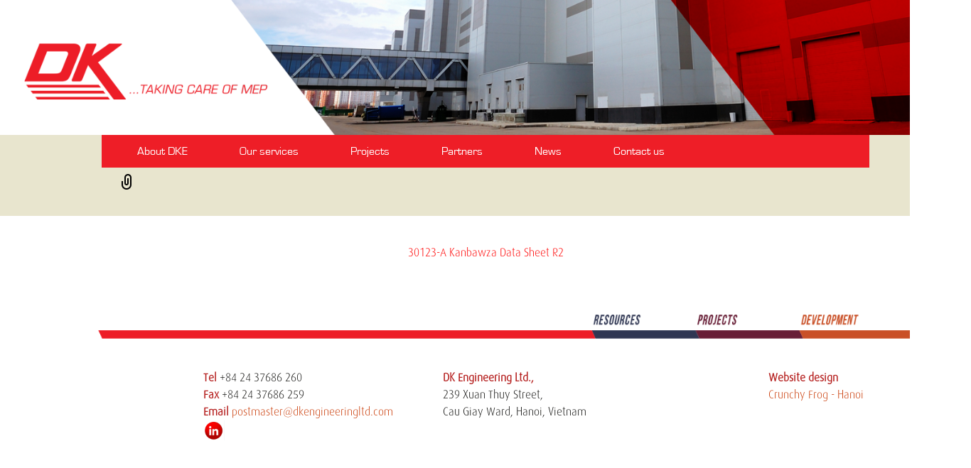

--- FILE ---
content_type: text/html; charset=UTF-8
request_url: https://dkengineeringltd.com/projects/commercial/30123-a-kanbawza-data-sheet-r2/
body_size: 8361
content:
<!DOCTYPE html>
<!--[if IE 7]>
<html class="ie ie7" lang="en-GB">
<![endif]-->
<!--[if IE 8]>
<html class="ie ie8" lang="en-GB">
<![endif]-->
<!--[if !(IE 7) & !(IE 8)]><!-->
<html lang="en-GB">
<!--<![endif]-->
<head>
	<meta charset="UTF-8">
	<meta name="viewport" content="width=device-width">
	<title>30123-A Kanbawza Data Sheet R2 - DK Engineering</title>
	<link rel="profile" href="http://gmpg.org/xfn/11">
	<link rel="pingback" href="https://dkengineeringltd.com/xmlrpc.php">
	<!--[if lt IE 9]>
	<script src="https://dkengineeringltd.com/wp-content/themes/twentythirteen/js/html5.js"></script>
	<![endif]-->
	<meta name='robots' content='index, follow, max-image-preview:large, max-snippet:-1, max-video-preview:-1' />

	<!-- This site is optimized with the Yoast SEO plugin v22.1 - https://yoast.com/wordpress/plugins/seo/ -->
	<link rel="canonical" href="https://dkengineeringltd.com/projects/commercial/30123-a-kanbawza-data-sheet-r2/" />
	<meta property="og:locale" content="en_GB" />
	<meta property="og:type" content="article" />
	<meta property="og:title" content="30123-A Kanbawza Data Sheet R2 - DK Engineering" />
	<meta property="og:description" content="30123-A Kanbawza Data Sheet R2" />
	<meta property="og:url" content="https://dkengineeringltd.com/projects/commercial/30123-a-kanbawza-data-sheet-r2/" />
	<meta property="og:site_name" content="DK Engineering" />
	<script type="application/ld+json" class="yoast-schema-graph">{"@context":"https://schema.org","@graph":[{"@type":"WebPage","@id":"https://dkengineeringltd.com/projects/commercial/30123-a-kanbawza-data-sheet-r2/","url":"https://dkengineeringltd.com/projects/commercial/30123-a-kanbawza-data-sheet-r2/","name":"30123-A Kanbawza Data Sheet R2 - DK Engineering","isPartOf":{"@id":"https://dkengineeringltd.com/#website"},"primaryImageOfPage":{"@id":"https://dkengineeringltd.com/projects/commercial/30123-a-kanbawza-data-sheet-r2/#primaryimage"},"image":{"@id":"https://dkengineeringltd.com/projects/commercial/30123-a-kanbawza-data-sheet-r2/#primaryimage"},"thumbnailUrl":"","datePublished":"2015-01-08T03:38:33+00:00","dateModified":"2015-01-08T03:38:33+00:00","breadcrumb":{"@id":"https://dkengineeringltd.com/projects/commercial/30123-a-kanbawza-data-sheet-r2/#breadcrumb"},"inLanguage":"en-GB","potentialAction":[{"@type":"ReadAction","target":["https://dkengineeringltd.com/projects/commercial/30123-a-kanbawza-data-sheet-r2/"]}]},{"@type":"ImageObject","inLanguage":"en-GB","@id":"https://dkengineeringltd.com/projects/commercial/30123-a-kanbawza-data-sheet-r2/#primaryimage","url":"","contentUrl":""},{"@type":"BreadcrumbList","@id":"https://dkengineeringltd.com/projects/commercial/30123-a-kanbawza-data-sheet-r2/#breadcrumb","itemListElement":[{"@type":"ListItem","position":1,"name":"Home","item":"https://dkengineeringltd.com/"},{"@type":"ListItem","position":2,"name":"Projects","item":"https://dkengineeringltd.com/projects/"},{"@type":"ListItem","position":3,"name":"Commercial","item":"https://dkengineeringltd.com/projects/commercial/"},{"@type":"ListItem","position":4,"name":"30123-A Kanbawza Data Sheet R2"}]},{"@type":"WebSite","@id":"https://dkengineeringltd.com/#website","url":"https://dkengineeringltd.com/","name":"DK Engineering","description":"Taking care of MEP","potentialAction":[{"@type":"SearchAction","target":{"@type":"EntryPoint","urlTemplate":"https://dkengineeringltd.com/?s={search_term_string}"},"query-input":"required name=search_term_string"}],"inLanguage":"en-GB"}]}</script>
	<!-- / Yoast SEO plugin. -->


<link rel='dns-prefetch' href='//fonts.googleapis.com' />
<link rel="alternate" type="application/rss+xml" title="DK Engineering &raquo; Feed" href="https://dkengineeringltd.com/feed/" />
<link rel="alternate" type="application/rss+xml" title="DK Engineering &raquo; Comments Feed" href="https://dkengineeringltd.com/comments/feed/" />
<link rel="alternate" type="application/rss+xml" title="DK Engineering &raquo; 30123-A Kanbawza Data Sheet R2 Comments Feed" href="https://dkengineeringltd.com/projects/commercial/30123-a-kanbawza-data-sheet-r2/feed/" />
<script type="text/javascript">
/* <![CDATA[ */
window._wpemojiSettings = {"baseUrl":"https:\/\/s.w.org\/images\/core\/emoji\/15.0.3\/72x72\/","ext":".png","svgUrl":"https:\/\/s.w.org\/images\/core\/emoji\/15.0.3\/svg\/","svgExt":".svg","source":{"concatemoji":"https:\/\/dkengineeringltd.com\/wp-includes\/js\/wp-emoji-release.min.js?ver=6.5.7"}};
/*! This file is auto-generated */
!function(i,n){var o,s,e;function c(e){try{var t={supportTests:e,timestamp:(new Date).valueOf()};sessionStorage.setItem(o,JSON.stringify(t))}catch(e){}}function p(e,t,n){e.clearRect(0,0,e.canvas.width,e.canvas.height),e.fillText(t,0,0);var t=new Uint32Array(e.getImageData(0,0,e.canvas.width,e.canvas.height).data),r=(e.clearRect(0,0,e.canvas.width,e.canvas.height),e.fillText(n,0,0),new Uint32Array(e.getImageData(0,0,e.canvas.width,e.canvas.height).data));return t.every(function(e,t){return e===r[t]})}function u(e,t,n){switch(t){case"flag":return n(e,"\ud83c\udff3\ufe0f\u200d\u26a7\ufe0f","\ud83c\udff3\ufe0f\u200b\u26a7\ufe0f")?!1:!n(e,"\ud83c\uddfa\ud83c\uddf3","\ud83c\uddfa\u200b\ud83c\uddf3")&&!n(e,"\ud83c\udff4\udb40\udc67\udb40\udc62\udb40\udc65\udb40\udc6e\udb40\udc67\udb40\udc7f","\ud83c\udff4\u200b\udb40\udc67\u200b\udb40\udc62\u200b\udb40\udc65\u200b\udb40\udc6e\u200b\udb40\udc67\u200b\udb40\udc7f");case"emoji":return!n(e,"\ud83d\udc26\u200d\u2b1b","\ud83d\udc26\u200b\u2b1b")}return!1}function f(e,t,n){var r="undefined"!=typeof WorkerGlobalScope&&self instanceof WorkerGlobalScope?new OffscreenCanvas(300,150):i.createElement("canvas"),a=r.getContext("2d",{willReadFrequently:!0}),o=(a.textBaseline="top",a.font="600 32px Arial",{});return e.forEach(function(e){o[e]=t(a,e,n)}),o}function t(e){var t=i.createElement("script");t.src=e,t.defer=!0,i.head.appendChild(t)}"undefined"!=typeof Promise&&(o="wpEmojiSettingsSupports",s=["flag","emoji"],n.supports={everything:!0,everythingExceptFlag:!0},e=new Promise(function(e){i.addEventListener("DOMContentLoaded",e,{once:!0})}),new Promise(function(t){var n=function(){try{var e=JSON.parse(sessionStorage.getItem(o));if("object"==typeof e&&"number"==typeof e.timestamp&&(new Date).valueOf()<e.timestamp+604800&&"object"==typeof e.supportTests)return e.supportTests}catch(e){}return null}();if(!n){if("undefined"!=typeof Worker&&"undefined"!=typeof OffscreenCanvas&&"undefined"!=typeof URL&&URL.createObjectURL&&"undefined"!=typeof Blob)try{var e="postMessage("+f.toString()+"("+[JSON.stringify(s),u.toString(),p.toString()].join(",")+"));",r=new Blob([e],{type:"text/javascript"}),a=new Worker(URL.createObjectURL(r),{name:"wpTestEmojiSupports"});return void(a.onmessage=function(e){c(n=e.data),a.terminate(),t(n)})}catch(e){}c(n=f(s,u,p))}t(n)}).then(function(e){for(var t in e)n.supports[t]=e[t],n.supports.everything=n.supports.everything&&n.supports[t],"flag"!==t&&(n.supports.everythingExceptFlag=n.supports.everythingExceptFlag&&n.supports[t]);n.supports.everythingExceptFlag=n.supports.everythingExceptFlag&&!n.supports.flag,n.DOMReady=!1,n.readyCallback=function(){n.DOMReady=!0}}).then(function(){return e}).then(function(){var e;n.supports.everything||(n.readyCallback(),(e=n.source||{}).concatemoji?t(e.concatemoji):e.wpemoji&&e.twemoji&&(t(e.twemoji),t(e.wpemoji)))}))}((window,document),window._wpemojiSettings);
/* ]]> */
</script>
<style id='wp-emoji-styles-inline-css' type='text/css'>

	img.wp-smiley, img.emoji {
		display: inline !important;
		border: none !important;
		box-shadow: none !important;
		height: 1em !important;
		width: 1em !important;
		margin: 0 0.07em !important;
		vertical-align: -0.1em !important;
		background: none !important;
		padding: 0 !important;
	}
</style>
<link rel='stylesheet' id='wp-block-library-css' href='https://dkengineeringltd.com/wp-includes/css/dist/block-library/style.min.css?ver=6.5.7' type='text/css' media='all' />
<style id='classic-theme-styles-inline-css' type='text/css'>
/*! This file is auto-generated */
.wp-block-button__link{color:#fff;background-color:#32373c;border-radius:9999px;box-shadow:none;text-decoration:none;padding:calc(.667em + 2px) calc(1.333em + 2px);font-size:1.125em}.wp-block-file__button{background:#32373c;color:#fff;text-decoration:none}
</style>
<style id='global-styles-inline-css' type='text/css'>
body{--wp--preset--color--black: #000000;--wp--preset--color--cyan-bluish-gray: #abb8c3;--wp--preset--color--white: #ffffff;--wp--preset--color--pale-pink: #f78da7;--wp--preset--color--vivid-red: #cf2e2e;--wp--preset--color--luminous-vivid-orange: #ff6900;--wp--preset--color--luminous-vivid-amber: #fcb900;--wp--preset--color--light-green-cyan: #7bdcb5;--wp--preset--color--vivid-green-cyan: #00d084;--wp--preset--color--pale-cyan-blue: #8ed1fc;--wp--preset--color--vivid-cyan-blue: #0693e3;--wp--preset--color--vivid-purple: #9b51e0;--wp--preset--gradient--vivid-cyan-blue-to-vivid-purple: linear-gradient(135deg,rgba(6,147,227,1) 0%,rgb(155,81,224) 100%);--wp--preset--gradient--light-green-cyan-to-vivid-green-cyan: linear-gradient(135deg,rgb(122,220,180) 0%,rgb(0,208,130) 100%);--wp--preset--gradient--luminous-vivid-amber-to-luminous-vivid-orange: linear-gradient(135deg,rgba(252,185,0,1) 0%,rgba(255,105,0,1) 100%);--wp--preset--gradient--luminous-vivid-orange-to-vivid-red: linear-gradient(135deg,rgba(255,105,0,1) 0%,rgb(207,46,46) 100%);--wp--preset--gradient--very-light-gray-to-cyan-bluish-gray: linear-gradient(135deg,rgb(238,238,238) 0%,rgb(169,184,195) 100%);--wp--preset--gradient--cool-to-warm-spectrum: linear-gradient(135deg,rgb(74,234,220) 0%,rgb(151,120,209) 20%,rgb(207,42,186) 40%,rgb(238,44,130) 60%,rgb(251,105,98) 80%,rgb(254,248,76) 100%);--wp--preset--gradient--blush-light-purple: linear-gradient(135deg,rgb(255,206,236) 0%,rgb(152,150,240) 100%);--wp--preset--gradient--blush-bordeaux: linear-gradient(135deg,rgb(254,205,165) 0%,rgb(254,45,45) 50%,rgb(107,0,62) 100%);--wp--preset--gradient--luminous-dusk: linear-gradient(135deg,rgb(255,203,112) 0%,rgb(199,81,192) 50%,rgb(65,88,208) 100%);--wp--preset--gradient--pale-ocean: linear-gradient(135deg,rgb(255,245,203) 0%,rgb(182,227,212) 50%,rgb(51,167,181) 100%);--wp--preset--gradient--electric-grass: linear-gradient(135deg,rgb(202,248,128) 0%,rgb(113,206,126) 100%);--wp--preset--gradient--midnight: linear-gradient(135deg,rgb(2,3,129) 0%,rgb(40,116,252) 100%);--wp--preset--font-size--small: 13px;--wp--preset--font-size--medium: 20px;--wp--preset--font-size--large: 36px;--wp--preset--font-size--x-large: 42px;--wp--preset--spacing--20: 0.44rem;--wp--preset--spacing--30: 0.67rem;--wp--preset--spacing--40: 1rem;--wp--preset--spacing--50: 1.5rem;--wp--preset--spacing--60: 2.25rem;--wp--preset--spacing--70: 3.38rem;--wp--preset--spacing--80: 5.06rem;--wp--preset--shadow--natural: 6px 6px 9px rgba(0, 0, 0, 0.2);--wp--preset--shadow--deep: 12px 12px 50px rgba(0, 0, 0, 0.4);--wp--preset--shadow--sharp: 6px 6px 0px rgba(0, 0, 0, 0.2);--wp--preset--shadow--outlined: 6px 6px 0px -3px rgba(255, 255, 255, 1), 6px 6px rgba(0, 0, 0, 1);--wp--preset--shadow--crisp: 6px 6px 0px rgba(0, 0, 0, 1);}:where(.is-layout-flex){gap: 0.5em;}:where(.is-layout-grid){gap: 0.5em;}body .is-layout-flex{display: flex;}body .is-layout-flex{flex-wrap: wrap;align-items: center;}body .is-layout-flex > *{margin: 0;}body .is-layout-grid{display: grid;}body .is-layout-grid > *{margin: 0;}:where(.wp-block-columns.is-layout-flex){gap: 2em;}:where(.wp-block-columns.is-layout-grid){gap: 2em;}:where(.wp-block-post-template.is-layout-flex){gap: 1.25em;}:where(.wp-block-post-template.is-layout-grid){gap: 1.25em;}.has-black-color{color: var(--wp--preset--color--black) !important;}.has-cyan-bluish-gray-color{color: var(--wp--preset--color--cyan-bluish-gray) !important;}.has-white-color{color: var(--wp--preset--color--white) !important;}.has-pale-pink-color{color: var(--wp--preset--color--pale-pink) !important;}.has-vivid-red-color{color: var(--wp--preset--color--vivid-red) !important;}.has-luminous-vivid-orange-color{color: var(--wp--preset--color--luminous-vivid-orange) !important;}.has-luminous-vivid-amber-color{color: var(--wp--preset--color--luminous-vivid-amber) !important;}.has-light-green-cyan-color{color: var(--wp--preset--color--light-green-cyan) !important;}.has-vivid-green-cyan-color{color: var(--wp--preset--color--vivid-green-cyan) !important;}.has-pale-cyan-blue-color{color: var(--wp--preset--color--pale-cyan-blue) !important;}.has-vivid-cyan-blue-color{color: var(--wp--preset--color--vivid-cyan-blue) !important;}.has-vivid-purple-color{color: var(--wp--preset--color--vivid-purple) !important;}.has-black-background-color{background-color: var(--wp--preset--color--black) !important;}.has-cyan-bluish-gray-background-color{background-color: var(--wp--preset--color--cyan-bluish-gray) !important;}.has-white-background-color{background-color: var(--wp--preset--color--white) !important;}.has-pale-pink-background-color{background-color: var(--wp--preset--color--pale-pink) !important;}.has-vivid-red-background-color{background-color: var(--wp--preset--color--vivid-red) !important;}.has-luminous-vivid-orange-background-color{background-color: var(--wp--preset--color--luminous-vivid-orange) !important;}.has-luminous-vivid-amber-background-color{background-color: var(--wp--preset--color--luminous-vivid-amber) !important;}.has-light-green-cyan-background-color{background-color: var(--wp--preset--color--light-green-cyan) !important;}.has-vivid-green-cyan-background-color{background-color: var(--wp--preset--color--vivid-green-cyan) !important;}.has-pale-cyan-blue-background-color{background-color: var(--wp--preset--color--pale-cyan-blue) !important;}.has-vivid-cyan-blue-background-color{background-color: var(--wp--preset--color--vivid-cyan-blue) !important;}.has-vivid-purple-background-color{background-color: var(--wp--preset--color--vivid-purple) !important;}.has-black-border-color{border-color: var(--wp--preset--color--black) !important;}.has-cyan-bluish-gray-border-color{border-color: var(--wp--preset--color--cyan-bluish-gray) !important;}.has-white-border-color{border-color: var(--wp--preset--color--white) !important;}.has-pale-pink-border-color{border-color: var(--wp--preset--color--pale-pink) !important;}.has-vivid-red-border-color{border-color: var(--wp--preset--color--vivid-red) !important;}.has-luminous-vivid-orange-border-color{border-color: var(--wp--preset--color--luminous-vivid-orange) !important;}.has-luminous-vivid-amber-border-color{border-color: var(--wp--preset--color--luminous-vivid-amber) !important;}.has-light-green-cyan-border-color{border-color: var(--wp--preset--color--light-green-cyan) !important;}.has-vivid-green-cyan-border-color{border-color: var(--wp--preset--color--vivid-green-cyan) !important;}.has-pale-cyan-blue-border-color{border-color: var(--wp--preset--color--pale-cyan-blue) !important;}.has-vivid-cyan-blue-border-color{border-color: var(--wp--preset--color--vivid-cyan-blue) !important;}.has-vivid-purple-border-color{border-color: var(--wp--preset--color--vivid-purple) !important;}.has-vivid-cyan-blue-to-vivid-purple-gradient-background{background: var(--wp--preset--gradient--vivid-cyan-blue-to-vivid-purple) !important;}.has-light-green-cyan-to-vivid-green-cyan-gradient-background{background: var(--wp--preset--gradient--light-green-cyan-to-vivid-green-cyan) !important;}.has-luminous-vivid-amber-to-luminous-vivid-orange-gradient-background{background: var(--wp--preset--gradient--luminous-vivid-amber-to-luminous-vivid-orange) !important;}.has-luminous-vivid-orange-to-vivid-red-gradient-background{background: var(--wp--preset--gradient--luminous-vivid-orange-to-vivid-red) !important;}.has-very-light-gray-to-cyan-bluish-gray-gradient-background{background: var(--wp--preset--gradient--very-light-gray-to-cyan-bluish-gray) !important;}.has-cool-to-warm-spectrum-gradient-background{background: var(--wp--preset--gradient--cool-to-warm-spectrum) !important;}.has-blush-light-purple-gradient-background{background: var(--wp--preset--gradient--blush-light-purple) !important;}.has-blush-bordeaux-gradient-background{background: var(--wp--preset--gradient--blush-bordeaux) !important;}.has-luminous-dusk-gradient-background{background: var(--wp--preset--gradient--luminous-dusk) !important;}.has-pale-ocean-gradient-background{background: var(--wp--preset--gradient--pale-ocean) !important;}.has-electric-grass-gradient-background{background: var(--wp--preset--gradient--electric-grass) !important;}.has-midnight-gradient-background{background: var(--wp--preset--gradient--midnight) !important;}.has-small-font-size{font-size: var(--wp--preset--font-size--small) !important;}.has-medium-font-size{font-size: var(--wp--preset--font-size--medium) !important;}.has-large-font-size{font-size: var(--wp--preset--font-size--large) !important;}.has-x-large-font-size{font-size: var(--wp--preset--font-size--x-large) !important;}
.wp-block-navigation a:where(:not(.wp-element-button)){color: inherit;}
:where(.wp-block-post-template.is-layout-flex){gap: 1.25em;}:where(.wp-block-post-template.is-layout-grid){gap: 1.25em;}
:where(.wp-block-columns.is-layout-flex){gap: 2em;}:where(.wp-block-columns.is-layout-grid){gap: 2em;}
.wp-block-pullquote{font-size: 1.5em;line-height: 1.6;}
</style>
<link rel='stylesheet' id='prettyPhoto-css' href='https://dkengineeringltd.com/wp-content/plugins/onclick-show-popup/css/prettyPhoto.css?ver=6.5.7' type='text/css' media='screen' />
<link rel='stylesheet' id='twentythirteen-fonts-css' href='//fonts.googleapis.com/css?family=Source+Sans+Pro%3A300%2C400%2C700%2C300italic%2C400italic%2C700italic%7CBitter%3A400%2C700&#038;subset=latin%2Clatin-ext' type='text/css' media='all' />
<link rel='stylesheet' id='genericons-css' href='https://dkengineeringltd.com/wp-content/themes/twentythirteen/genericons/genericons.css?ver=3.03' type='text/css' media='all' />
<link rel='stylesheet' id='twentythirteen-style-css' href='https://dkengineeringltd.com/wp-content/themes/dkengineering/style.css?ver=2013-07-18' type='text/css' media='all' />
<!--[if lt IE 9]>
<link rel='stylesheet' id='twentythirteen-ie-css' href='https://dkengineeringltd.com/wp-content/themes/twentythirteen/css/ie.css?ver=2013-07-18' type='text/css' media='all' />
<![endif]-->
<script type="text/javascript" src="https://dkengineeringltd.com/wp-includes/js/jquery/jquery.min.js?ver=3.7.1" id="jquery-core-js"></script>
<script type="text/javascript" src="https://dkengineeringltd.com/wp-includes/js/jquery/jquery-migrate.min.js?ver=3.4.1" id="jquery-migrate-js"></script>
<script type="text/javascript" src="https://dkengineeringltd.com/wp-content/plugins/onclick-show-popup/js/jquery.prettyPhoto.js?ver=6.5.7" id="jquery.prettyPhoto-js"></script>
<link rel="https://api.w.org/" href="https://dkengineeringltd.com/wp-json/" /><link rel="alternate" type="application/json" href="https://dkengineeringltd.com/wp-json/wp/v2/media/483" /><link rel="EditURI" type="application/rsd+xml" title="RSD" href="https://dkengineeringltd.com/xmlrpc.php?rsd" />
<meta name="generator" content="WordPress 6.5.7" />
<link rel='shortlink' href='https://dkengineeringltd.com/?p=483' />
<link rel="alternate" type="application/json+oembed" href="https://dkengineeringltd.com/wp-json/oembed/1.0/embed?url=https%3A%2F%2Fdkengineeringltd.com%2Fprojects%2Fcommercial%2F30123-a-kanbawza-data-sheet-r2%2F" />
<link rel="alternate" type="text/xml+oembed" href="https://dkengineeringltd.com/wp-json/oembed/1.0/embed?url=https%3A%2F%2Fdkengineeringltd.com%2Fprojects%2Fcommercial%2F30123-a-kanbawza-data-sheet-r2%2F&#038;format=xml" />
<style>[class*=" icon-oc-"],[class^=icon-oc-]{speak:none;font-style:normal;font-weight:400;font-variant:normal;text-transform:none;line-height:1;-webkit-font-smoothing:antialiased;-moz-osx-font-smoothing:grayscale}.icon-oc-one-com-white-32px-fill:before{content:"901"}.icon-oc-one-com:before{content:"900"}#one-com-icon,.toplevel_page_onecom-wp .wp-menu-image{speak:none;display:flex;align-items:center;justify-content:center;text-transform:none;line-height:1;-webkit-font-smoothing:antialiased;-moz-osx-font-smoothing:grayscale}.onecom-wp-admin-bar-item>a,.toplevel_page_onecom-wp>.wp-menu-name{font-size:16px;font-weight:400;line-height:1}.toplevel_page_onecom-wp>.wp-menu-name img{width:69px;height:9px;}.wp-submenu-wrap.wp-submenu>.wp-submenu-head>img{width:88px;height:auto}.onecom-wp-admin-bar-item>a img{height:7px!important}.onecom-wp-admin-bar-item>a img,.toplevel_page_onecom-wp>.wp-menu-name img{opacity:.8}.onecom-wp-admin-bar-item.hover>a img,.toplevel_page_onecom-wp.wp-has-current-submenu>.wp-menu-name img,li.opensub>a.toplevel_page_onecom-wp>.wp-menu-name img{opacity:1}#one-com-icon:before,.onecom-wp-admin-bar-item>a:before,.toplevel_page_onecom-wp>.wp-menu-image:before{content:'';position:static!important;background-color:rgba(240,245,250,.4);border-radius:102px;width:18px;height:18px;padding:0!important}.onecom-wp-admin-bar-item>a:before{width:14px;height:14px}.onecom-wp-admin-bar-item.hover>a:before,.toplevel_page_onecom-wp.opensub>a>.wp-menu-image:before,.toplevel_page_onecom-wp.wp-has-current-submenu>.wp-menu-image:before{background-color:#76b82a}.onecom-wp-admin-bar-item>a{display:inline-flex!important;align-items:center;justify-content:center}#one-com-logo-wrapper{font-size:4em}#one-com-icon{vertical-align:middle}.imagify-welcome{display:none !important;}</style><link rel="shortcut icon" href="/dke-wp/wp-content/uploads/fbrfg/favicon.ico">
<link rel="apple-touch-icon" sizes="57x57" href="/dke-wp/wp-content/uploads/fbrfg/apple-touch-icon-57x57.png">
<link rel="apple-touch-icon" sizes="114x114" href="/dke-wp/wp-content/uploads/fbrfg/apple-touch-icon-114x114.png">
<link rel="apple-touch-icon" sizes="72x72" href="/dke-wp/wp-content/uploads/fbrfg/apple-touch-icon-72x72.png">
<link rel="apple-touch-icon" sizes="144x144" href="/dke-wp/wp-content/uploads/fbrfg/apple-touch-icon-144x144.png">
<link rel="apple-touch-icon" sizes="60x60" href="/dke-wp/wp-content/uploads/fbrfg/apple-touch-icon-60x60.png">
<link rel="apple-touch-icon" sizes="120x120" href="/dke-wp/wp-content/uploads/fbrfg/apple-touch-icon-120x120.png">
<link rel="apple-touch-icon" sizes="76x76" href="/dke-wp/wp-content/uploads/fbrfg/apple-touch-icon-76x76.png">
<link rel="apple-touch-icon" sizes="152x152" href="/dke-wp/wp-content/uploads/fbrfg/apple-touch-icon-152x152.png">
<link rel="apple-touch-icon" sizes="180x180" href="/dke-wp/wp-content/uploads/fbrfg/apple-touch-icon-180x180.png">
<link rel="icon" type="image/png" href="/dke-wp/wp-content/uploads/fbrfg/favicon-192x192.png" sizes="192x192">
<link rel="icon" type="image/png" href="/dke-wp/wp-content/uploads/fbrfg/favicon-160x160.png" sizes="160x160">
<link rel="icon" type="image/png" href="/dke-wp/wp-content/uploads/fbrfg/favicon-96x96.png" sizes="96x96">
<link rel="icon" type="image/png" href="/dke-wp/wp-content/uploads/fbrfg/favicon-16x16.png" sizes="16x16">
<link rel="icon" type="image/png" href="/dke-wp/wp-content/uploads/fbrfg/favicon-32x32.png" sizes="32x32">
<meta name="msapplication-TileColor" content="#da532c">
<meta name="msapplication-TileImage" content="/dke-wp/wp-content/uploads/fbrfg/mstile-144x144.png">
<meta name="msapplication-config" content="/dke-wp/wp-content/uploads/fbrfg/browserconfig.xml"><style type="text/css">.recentcomments a{display:inline !important;padding:0 !important;margin:0 !important;}</style>	<style type="text/css" id="twentythirteen-header-css">
			.site-header {
			background: url(https://dkengineeringltd.com/wp-content/uploads/2014/11/dkheader004.png) no-repeat scroll top;
			background-size: 1600px auto;
		}
		@media (max-width: 767px) {
			.site-header {
				background-size: 768px auto;
			}
		}
		@media (max-width: 359px) {
			.site-header {
				background-size: 360px auto;
			}
		}
			.site-title,
		.site-description {
			position: absolute;
			clip: rect(1px 1px 1px 1px); /* IE7 */
			clip: rect(1px, 1px, 1px, 1px);
		}
		</style>
			<style type="text/css" id="wp-custom-css">
			body{
	overflow-x: hidden;
}

.nav-menu li {
    padding-left: 15px;
    padding-right: 15px;
}

.paging-navigation {
    background-color: transparent !important;
    padding: 40px 0;
}

.table_res td {
    border: none;
    padding: .5em;
	font-family:"Dax Light", "Open Sans", sans-serif;
}
.table_res table {
	border: none;
}


.paging-navigation .meta-nav {
    background-color: transparent !important;
    color: #000 !important;
}
.paging-navigation .nav-links {
    margin: 0 auto;
    max-width: 1000px !important;
    width: 100%;
}
.three-services {
    float: right;
    max-width: 100%;
    height: auto;
    min-width: 1150px !important;
}
.mob-menu-logo-holder
{
	display:flex;
	justify-content:center;
	align-items:center;
	    border-bottom: 2px solid red;
    background: #FFF;
}
.mob-icon-menu-outline:before{
	color:red;
}
@media only screen and (max-width:1024px)
{
	.page-id-28 .entry-content > div
	{
		float:unset !important;
		display:block;
	}
	.page-id-1476 .mob-standard-logo,.page-id-1547  .mob-standard-logo,.page-id-1549 .mob-standard-logo,.page-id-1551 .mob-standard-logo,.page-id-523  .mob-standard-logo
	{
		display:none;
	}
	.page-id-1476 .mobmenu .headertext,.page-id-1547 .mobmenu .headertext,.page-id-1549 .mobmenu .headertext,.page-id-1551 .mobmenu .headertext,.page-id-523 .mobmenu .headertext 
	{
		  width: 175px;
   	height: 40px;
		background-image:url('https://dkengineeringltd.com/wp-content/uploads/2022/07/logorenewable.png');
		background-size:contain;background-repeat:no-repeat;
	}
	.page-id-523 .mobmenu .headertext 
	{
		background-image:url('https://dkengineeringltd.com/wp-content/uploads/2022/07/z3580197209486_f2fba1633606b40551d443412a210ad9-scaled.jpg');
		background-size:contain;background-repeat:no-repeat;
	}
	.footer-block
	{
		width:100%;
	}
	.hentry
	{
		padding:0;
	}

	#dk-header-container
	{
		width:100%;
		float:unset;
	}
	.site-main
	{
		display:flex;
		flex-wrap:wrap;
		display:block;
	}
	#primary
	{
		width:100%;
	}
}
@media only screen and (max-width:640px)
{
	.three-services
	{
		min-width: 900px !important;
	}
	.footer-block
	{
		margin-right:0;
		margin-left:0;
		padding-top:20px;
	}
	.entry-header
	{
		padding-top: 20px;
}
	
	.hentry
	{
		padding:0;
	}
	.dk-footer-container
	{
		max-width:100%;
		padding-top:0;
	}
}		</style>
		</head>

<body class="attachment attachment-template-default attachmentid-483 attachment-pdf">
	<div id="page" class="hfeed site">
    <div id="dk-header-container">
		<header id="masthead" class="site-header" role="banner">
			<a class="home-link" href="https://dkengineeringltd.com/" title="DK Engineering" rel="home">
				<h1 class="site-title">DK Engineering</h1>
				<h2 class="site-description">Taking care of MEP</h2>
			</a>

			<div id="navbar" class="navbar"><img src="/wp-content/themes/dkengineering/_img/white-end.png" width="38" height="50" class="menu-end"/>
				<nav id="site-navigation" class="navigation main-navigation" role="navigation">
					<button class="menu-toggle">Menu					</button>
					<a class="screen-reader-text skip-link" href="#content" title="Skip to content">Skip to content</a>
					<div class="menu-main-container"><ul id="menu-main" class="nav-menu"><li id="menu-item-25" class="menu-item menu-item-type-post_type menu-item-object-page menu-item-home menu-item-has-children menu-item-25"><a href="https://dkengineeringltd.com/">About DKE</a>
<ul class="sub-menu">
	<li id="menu-item-24" class="menu-item menu-item-type-post_type menu-item-object-page menu-item-24"><a href="https://dkengineeringltd.com/why-work-with-dk/">Why work with DKE</a></li>
	<li id="menu-item-37" class="menu-item menu-item-type-post_type menu-item-object-page menu-item-37"><a href="https://dkengineeringltd.com/management-team/">Management team</a></li>
	<li id="menu-item-173" class="menu-item menu-item-type-post_type menu-item-object-page menu-item-173"><a href="https://dkengineeringltd.com/csr-commitment/">CSR commitment</a></li>
	<li id="menu-item-434" class="menu-item menu-item-type-post_type menu-item-object-page menu-item-434"><a href="https://dkengineeringltd.com/internships/">Internships</a></li>
</ul>
</li>
<li id="menu-item-252" class="menu-item menu-item-type-post_type menu-item-object-page menu-item-has-children menu-item-252"><a href="https://dkengineeringltd.com/our-services-2/">Our services</a>
<ul class="sub-menu">
	<li id="menu-item-2138" class="menu-item menu-item-type-post_type menu-item-object-page menu-item-2138"><a href="https://dkengineeringltd.com/dk-resources/">DK Resources</a></li>
	<li id="menu-item-2139" class="menu-item menu-item-type-post_type menu-item-object-page menu-item-2139"><a href="https://dkengineeringltd.com/dk-projects/">DK Projects</a></li>
	<li id="menu-item-2140" class="menu-item menu-item-type-post_type menu-item-object-page menu-item-2140"><a href="https://dkengineeringltd.com/dk-development/">DK Development</a></li>
	<li id="menu-item-637" class="menu-item menu-item-type-post_type menu-item-object-page menu-item-637"><a href="https://dkengineeringltd.com/dk-marketing/">DK Marketing</a></li>
	<li id="menu-item-1558" class="menu-item menu-item-type-custom menu-item-object-custom menu-item-has-children menu-item-1558"><a href="#">DK Renewable</a>
	<ul class="sub-menu">
		<li id="menu-item-1478" class="menu-item menu-item-type-post_type menu-item-object-page menu-item-1478"><a href="https://dkengineeringltd.com/dk-renewable/">Our service</a></li>
		<li id="menu-item-1557" class="menu-item menu-item-type-post_type menu-item-object-page menu-item-1557"><a href="https://dkengineeringltd.com/wind-power/">Wind power</a></li>
		<li id="menu-item-1556" class="menu-item menu-item-type-post_type menu-item-object-page menu-item-1556"><a href="https://dkengineeringltd.com/solar-energy/">Solar energy</a></li>
		<li id="menu-item-1555" class="menu-item menu-item-type-post_type menu-item-object-page menu-item-1555"><a href="https://dkengineeringltd.com/bio-organic-waste/">Bio organic waste</a></li>
	</ul>
</li>
</ul>
</li>
<li id="menu-item-575" class="menu-item menu-item-type-custom menu-item-object-custom menu-item-has-children menu-item-575"><a href="#">Projects</a>
<ul class="sub-menu">
	<li id="menu-item-568" class="menu-item menu-item-type-post_type menu-item-object-page menu-item-568"><a href="https://dkengineeringltd.com/projects/commercial/">Commercial</a></li>
	<li id="menu-item-569" class="menu-item menu-item-type-post_type menu-item-object-page menu-item-569"><a href="https://dkengineeringltd.com/projects/education/">Education</a></li>
	<li id="menu-item-571" class="menu-item menu-item-type-post_type menu-item-object-page menu-item-571"><a href="https://dkengineeringltd.com/projects/industrial/">Industrial</a></li>
	<li id="menu-item-572" class="menu-item menu-item-type-post_type menu-item-object-page menu-item-572"><a href="https://dkengineeringltd.com/projects/infrastructure/">Infrastructure</a></li>
	<li id="menu-item-573" class="menu-item menu-item-type-post_type menu-item-object-page menu-item-573"><a href="https://dkengineeringltd.com/projects/petrochemical/">Petrochemical</a></li>
	<li id="menu-item-570" class="menu-item menu-item-type-post_type menu-item-object-page menu-item-570"><a href="https://dkengineeringltd.com/projects/healthcare/">Pharma / Healthcare</a></li>
	<li id="menu-item-574" class="menu-item menu-item-type-post_type menu-item-object-page menu-item-574"><a href="https://dkengineeringltd.com/projects/power/">Power</a></li>
	<li id="menu-item-1546" class="menu-item menu-item-type-post_type menu-item-object-page menu-item-1546"><a href="https://dkengineeringltd.com/projects/renewable/">Renewable</a></li>
</ul>
</li>
<li id="menu-item-22" class="menu-item menu-item-type-post_type menu-item-object-page menu-item-22"><a href="https://dkengineeringltd.com/partners/">Partners</a></li>
<li id="menu-item-401" class="menu-item menu-item-type-post_type menu-item-object-page menu-item-401"><a href="https://dkengineeringltd.com/news/">News</a></li>
<li id="menu-item-35" class="menu-item menu-item-type-post_type menu-item-object-page menu-item-35"><a href="https://dkengineeringltd.com/contact-us/">Contact us</a></li>
</ul></div>				</nav><!-- #site-navigation -->
			</div><!-- #navbar -->
		</header><!-- #masthead -->

		<div id="main" class="site-main">

	<div id="primary" class="content-area">
		<div id="content" class="site-content" role="main">

						
				<article id="post-483" class="post-483 attachment type-attachment status-inherit hentry">
					<header class="entry-header">
						
						<h1 class="entry-title"></h1>
					</header><!-- .entry-header -->

					<div class="entry-content">
						<p class="attachment"><a href='https://dkengineeringltd.com/wp-content/uploads/2014/11/30123-A-Kanbawza-Data-Sheet-R2.pdf'>30123-A Kanbawza Data Sheet R2</a></p>
											</div><!-- .entry-content -->

					<footer class="entry-meta">
											</footer><!-- .entry-meta -->
				</article><!-- #post -->

				
<div id="comments" class="comments-area">

	
	
</div><!-- #comments -->			
		</div><!-- #content -->
	</div><!-- #primary -->


		</div><!-- #main -->
		<footer id="colophon" class="site-footer" role="contentinfo">
			
		</footer><!-- #colophon -->
	</div><!-- #page -->
<div class="dk-footer-container"><div><a href="/our-services-2/"><img src="/wp-content/uploads/2024/10/three-services-sm.png" width="1366" height="68" class="three-services"/></a></div>

<div class="footer-block" style="float: left;"><p><span class="red">Tel</span> +84 24 37686 260</p>
<p><span class="red">Fax</span> +84 24 37686 259</p>
<p><span class="red">Email</span> <a href="mailto:postmaster@dkengineeringltd.com">postmaster@dkengineeringltd.com</a></p>
	<p> <a href="https://www.linkedin.com/company/dkeltd " target="_blank">
                        <img src="https://dkengineeringltd.com/wp-content/uploads/2024/10/Picture4.png" alt="LinkedIn" 		style="width:30px;height:px;">
        </a>
    </p>
</div>

<div class="footer-block">
  <p class="red">DK Engineering Ltd.,</p>
  <p>239 Xuan Thuy Street,</p>
  <p>Cau Giay Ward, Hanoi, Vietnam</p>
</div>

<div class="footer-block float-right">
  <p class="red">Website design</p>
  <p><a href="http://www.crunchyfrogdesign.com" title="Website design Hanoi, Vietnam" target="_blank">Crunchy Frog - Hanoi</a></p>
</div>


	
<script type="text/javascript" src="https://dkengineeringltd.com/wp-includes/js/imagesloaded.min.js?ver=5.0.0" id="imagesloaded-js"></script>
<script type="text/javascript" src="https://dkengineeringltd.com/wp-includes/js/masonry.min.js?ver=4.2.2" id="masonry-js"></script>
<script type="text/javascript" src="https://dkengineeringltd.com/wp-includes/js/jquery/jquery.masonry.min.js?ver=3.1.2b" id="jquery-masonry-js"></script>
<script type="text/javascript" src="https://dkengineeringltd.com/wp-content/themes/twentythirteen/js/functions.js?ver=2014-06-08" id="twentythirteen-script-js"></script>
<script id="ocvars">var ocSiteMeta = {plugins: {"a3e4aa5d9179da09d8af9b6802f861a8": 1,"2c9812363c3c947e61f043af3c9852d0": 1,"b904efd4c2b650207df23db3e5b40c86": 1,"a3fe9dc9824eccbd72b7e5263258ab2c": 0}}</script></div>
</body>
</html>

--- FILE ---
content_type: text/css
request_url: https://dkengineeringltd.com/wp-content/themes/dkengineering/style.css?ver=2013-07-18
body_size: 1675
content:
@import url('../twentythirteen/style.css');

/*

Theme Name: dkengineering

Theme URI: 

Description: Twentythirteen child-theme

Author: Paul Bartholomew

Version: 0.0.1

Template: twentythirteen

Tags: crunchy-frog-design, paul-bartholomew, hanoi

*/

@font-face {
	font-family:"Eurostile Regular";
	src: url('/dke-wp/webfonts/Eurostile/Eurostile.eot');
	src: url('/dke-wp/webfonts/Eurostile/Eurostile?#iefix') format('embedded-opentype'),
		url('/dke-wp/webfonts/Eurostile/Eurostile.woff') format('woff'),
		url('/dke-wp/webfonts/Eurostile/Eurostile') format('truetype'),
		url('/dke-wp/webfonts/Eurostile/Eurostile.svg') format('svg');
}

@font-face {
	font-family:"Eurostile Bold";
	src: url('/dke-wp/webfonts/Eurostile/Eurostile(Bold).eot');
	src: url('/dke-wp/webfonts/Eurostile/Eurostile(Bold)?#iefix') format('embedded-opentype'),
		url('/dke-wp/webfonts/Eurostile/Eurostile(Bold).woff') format('woff'),
		url('/dke-wp/webfonts/Eurostile/Eurostile') format('truetype'),
		url('/dke-wp/webfonts/Eurostile/Eurostile(Bold).svg') format('svg');
}

@font-face {
	font-family:"Dax Regular";
	src: url('/dke-wp/webfonts/Dax/DaxReg.eot');
	src: url('/dke-wp/webfonts/Dax/DaxReg?#iefix') format('embedded-opentype'),
		url('/dke-wp/webfonts/Dax/DaxReg.woff') format('woff'),
		url('/dke-wp/webfonts/Dax/DaxReg.ttf') format('truetype'),
		url('/dke-wp/webfonts/Dax/DaxReg.svg') format('svg');
}

@font-face {
	font-family:"Dax Light";
	src: url('/dke-wp/webfonts/Dax/DaxLig.eot');
	src: url('/dke-wp/webfonts/Dax/DaxLig?#iefix') format('embedded-opentype'),
		url('/dke-wp/webfonts/Dax/DaxLig.woff') format('woff'),
		url('/dke-wp/webfonts/Dax/DaxLig.ttf') format('truetype'),
		url('/dke-wp/webfonts/Dax/DaxLig.svg') format('svg');
}

@font-face {
	font-family:"Dax Bold";
	src: url('/dke-wp/webfonts/Dax/DaxBol.eot');
	src: url('/dke-wp/webfonts/Dax/DaxBol?#iefix') format('embedded-opentype'),
		url('/dke-wp/webfonts/Dax/DaxBol.woff') format('woff'),
		url('/dke-wp/webfonts/Dax/DaxBol.ttf') format('truetype'),
		url('/dke-wp/webfonts/Dax/DaxBol.svg') format('svg');
}

a, p, h2, h3, h4, h5, h6, li {
	font-family:"Dax Light", "Open Sans", sans-serif;
	-moz-hyphens: none;
  	-ms-hyphens: none;
 	-webkit-hyphens: none;
 	hyphens: none;
}


h1, .nav-menu li a {
	font-family:"Eurostile Regular", "Open Sans", sans-serif;
	-webkit-font-smoothing: antialiased;
	text-rendering: optimizeLegibility;
	-moz-osx-font-smoothing: grayscale;
	-moz-hyphens: none;
  	-ms-hyphens: none;
 	-webkit-hyphens: none;
 	hyphens: none;
}

h1.entry-title {
	color:#000000;
	font-size: 28px;
	font-family:"Eurostile Regular", "Open Sans", sans-serif;
	margin-top:15px;
}

h1, h2 {
	line-height: normal;
	margin-bottom: 10px;
}

h1 {
	font-size:38px;
}

h2 {
	color:#006792;
	font-size: 25px;
}

h3 {
	font-size: 20px;
}

h3, h4, h5, h6 {
	margin-bottom: 0px;
}

h5 {
	font-size:14px;
	margin-top:5px;

}

h1, h2, h3, h4 {
	text-transform: uppercase;
}

td {
	vertical-align: top;
	min-width: 100px;
}

/* ******************** HEADER ******************** */

.site {
	width:auto;
}
.site-header {
	width: 1366px;
	margin-left: auto;
	background-size: 1366px auto !important;
	height:auto !important;
	right:0px;
	max-width: 100%;
}

.site-header .home-link {
		min-height:190px;
		max-width: 100%;
}

#dk-logo {
	max-height:230px;
	overflow:hidden;
}

a.home-link img {
	width:auto;
	position:absolute;
	left:0px;
}



/* ******************** MAIN NAV ******************** */

.main-navigation {
	z-index: 1;
	background-color:#ee1e27;
}

.navbar {
	background-color:#ee1e27;
	float: right;
	max-width:1400px;
}
.navbar a {
	color:#FFFFFF
}
.nav-menu li a {
	font-size:16px;
	color:rgba(255,255,255,1.00)
}
.nav-menu li:hover > a, .nav-menu li a:hover, .nav-menu li:focus > a, .nav-menu li a:focus, ul.nav-menu ul a:hover, .nav-menu ul ul a:hover, ul.nav-menu ul a:focus, .nav-menu ul ul a:focus {
	background-color:#a60202;
}

ul.nav-menu {
	padding: 0;
}

.nav-menu .current_page_item > a, .nav-menu .current_page_ancestor > a, .nav-menu .current-menu-item > a, .nav-menu .current-menu-ancestor > a {
	color:#a60202;
	font-weight:bold;
}

a:hover {
	color:#a60202;
}

.menu-end {
	position: absolute;
	height:48px;
}

.menu-main-container {
	margin-left:15px;
}

.nav-menu .current_page_item > a {
	font-style:normal;
}

.nav-menu .current_page_item > a, .nav-menu .current_page_ancestor > a, .nav-menu .current-menu-item > a, .nav-menu .current-menu-ancestor > a {
	font-style:normal;
}

.nav-menu .sub-menu {
	border:none;
	left:0px;
}

.toggled-on .nav-menu > li a:hover {
	background-color:rgba(75,14,15,1.00);
}

/* ******************** MAIN CONTENT ******************** */

.hentry {
	padding:20px;
}

.entry-header {
	padding-top:50px;
}

.entry-content img.alignleft {
	margin-left:0px;
}

.entry-content a, .comment-content a {
	color:red;
}

.entry-content a:hover, .comment-content a:hover {
	color:rgba(37,34,34,1.00);
}

table {
	line-height:normal;
}

.column01, .column02 {
	max-width:355px;
	display:inline-block;
	margin-right:50px;
	float: left;
}

/* row and column css to make 2 coloums on the services section */
.row {
	display: flex;
}

.column {
	flex: 50%;
}

.service {
	display: flex;
	flex-wrap: wrap;
	padding: 0 10px;
}

.service-content {
	min-height:170px;
}

.service-img {
	margin-bottom: 15px;
}

/* ******************** FOOTER ******************** */
.dk-footer-container {
	padding-top:30px;
	min-height: 320px;
	height:auto;
	background-color: rgba(255,255,255,1.00);
	max-width: 1600px;
	margin-left: auto;
	margin-right: auto;
	overflow:hidden;
	padding-left:20%;
	padding-bottom:30px;
}

.three-services {
	float:right;
	max-width: 100%;
	height: auto;
	min-width:1130px;
}
.footer-block {
	width:auto;
	height:auto;
	display:inline-block;
	margin-right:40px;
	margin-left: 30px;
	padding-top:40px;
}

.footer-block p, .float-right p {
	margin:0px;
	padding:0px;
}

.red {
	color: #b51f1e;
	font-weight: bold;
}

.blue {
	color: #2d496a;
}

.pink {
	color: #a62054;
}

.orange {
	color: #cd460a;
}

.float-right {
	float:right;
	margin-right:65px;
}

#popup {
margin-left: -38px
}
#popup li {
	list-style:none;
}
/* ******************** MEDIA ******************** */ 

@media (max-width:1170px){
.menu-end {
		display:none;
	}
}
@media (max-width:1366px){
#dk-header-container {
	float:left;
}
}

@media (max-width:950px){
.float-right {
	float:none;
	}
	
.dk-footer-container {
	padding-left:5%;
	padding-bottom:20px;
}
}

@media (max-width:800px){
.menu-end {
		display:none;
	}
}

@media (max-width:767px){
.site-header {
		height: 200px !important;
	}
.menu-end {
		display:none;
	}
}

@media (max-width:712px){
.nav-menu li a {
	font-size:16px;
	padding: 15px 10px;
}
}